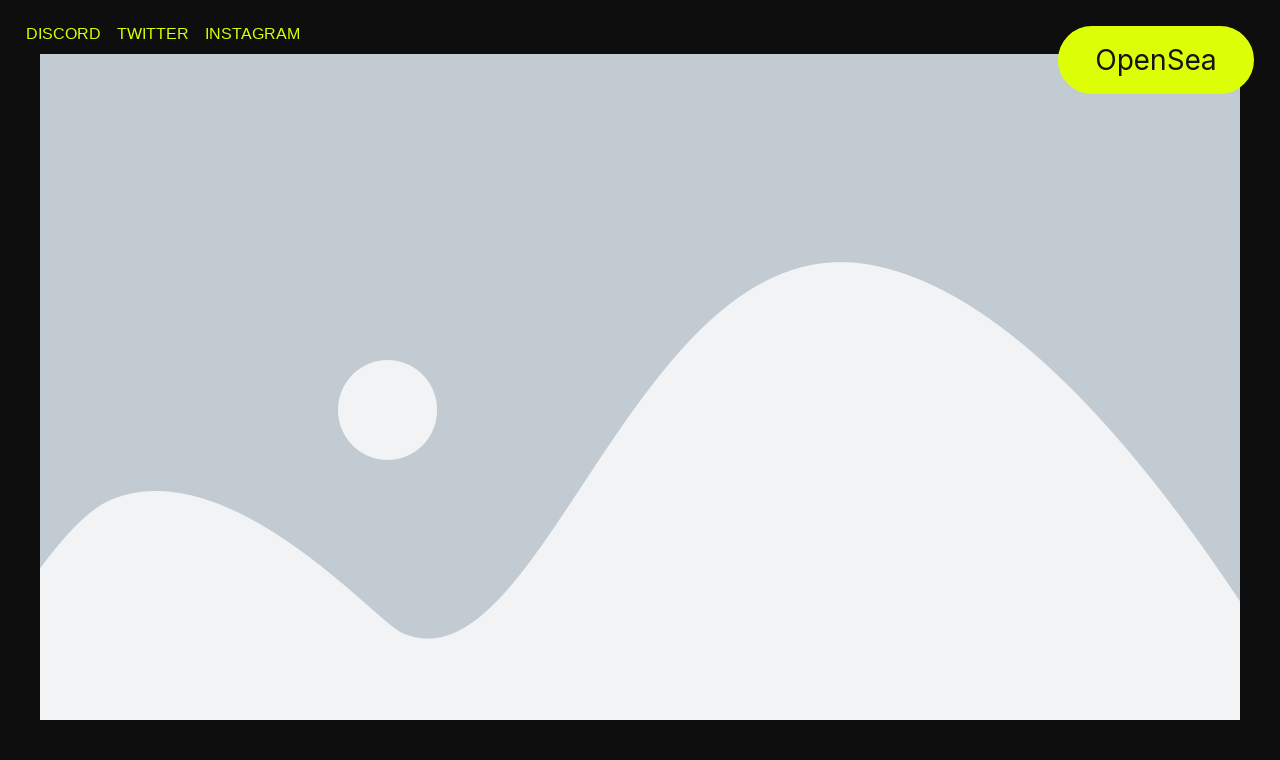

--- FILE ---
content_type: text/css
request_url: https://vastastone.com/wp-content/uploads/elementor/css/post-4.css?ver=1729577039
body_size: 71
content:
.elementor-kit-4{--e-global-color-primary:#4F4F4F;--e-global-color-secondary:#FBF7F7;--e-global-color-text:#4F4F4F;--e-global-color-accent:#4F4F4F;--e-global-typography-primary-font-family:"Roboto";--e-global-typography-primary-font-weight:600;--e-global-typography-secondary-font-family:"Roboto Slab";--e-global-typography-secondary-font-weight:400;--e-global-typography-text-font-family:"Roboto";--e-global-typography-text-font-weight:400;--e-global-typography-accent-font-family:"Roboto";--e-global-typography-accent-font-weight:500;color:var( --e-global-color-primary );font-family:"Roboto", Sans-serif;}.elementor-kit-4 a{text-decoration:none;}.elementor-kit-4 h1{color:var( --e-global-color-primary );font-family:"Roboto", Sans-serif;font-size:55px;font-weight:300;line-height:55px;}.elementor-kit-4 h2{color:var( --e-global-color-primary );font-family:"Roboto", Sans-serif;}.elementor-kit-4 h3{color:var( --e-global-color-primary );font-family:"Roboto", Sans-serif;}.elementor-kit-4 h4{color:var( --e-global-color-primary );font-family:"Roboto", Sans-serif;}.elementor-kit-4 h5{color:var( --e-global-color-primary );font-family:"Roboto", Sans-serif;}.elementor-kit-4 h6{color:var( --e-global-color-primary );font-family:"Roboto", Sans-serif;}.elementor-section.elementor-section-boxed > .elementor-container{max-width:1600px;}.e-con{--container-max-width:1600px;}.elementor-widget:not(:last-child){margin-bottom:10px;}.elementor-element{--widgets-spacing:10px;}{}h1.entry-title{display:var(--page-title-display);}.elementor-kit-4 e-page-transition{background-color:#FFBC7D;}@media(max-width:1024px){.elementor-section.elementor-section-boxed > .elementor-container{max-width:1024px;}.e-con{--container-max-width:1024px;}}@media(max-width:767px){.elementor-section.elementor-section-boxed > .elementor-container{max-width:767px;}.e-con{--container-max-width:767px;}}

--- FILE ---
content_type: text/css
request_url: https://vastastone.com/wp-content/uploads/elementor/css/post-11.css?ver=1729639736
body_size: 5472
content:
.elementor-11 .elementor-element.elementor-element-38096854{margin-top:2%;margin-bottom:0%;padding:0% 2% 0% 2%;}.elementor-11 .elementor-element.elementor-element-31cd72a9.elementor-column > .elementor-widget-wrap{justify-content:space-between;}.elementor-11 .elementor-element.elementor-element-31cd72a9 > .elementor-widget-wrap > .elementor-widget:not(.elementor-widget__width-auto):not(.elementor-widget__width-initial):not(:last-child):not(.elementor-absolute){margin-bottom:5px;}.elementor-11 .elementor-element.elementor-element-4370fd26{--e-icon-list-icon-size:14px;width:auto;max-width:auto;z-index:2;}.elementor-11 .elementor-element.elementor-element-4370fd26 .elementor-icon-list-text{color:#DBFF00;}.elementor-11 .elementor-element.elementor-element-4370fd26 .elementor-icon-list-item:hover .elementor-icon-list-text{color:#8D7ECB;}.elementor-11 .elementor-element.elementor-element-4370fd26 .elementor-icon-list-item > .elementor-icon-list-text, .elementor-11 .elementor-element.elementor-element-4370fd26 .elementor-icon-list-item > a{font-family:"Helvetica", Sans-serif;font-size:16px;font-weight:300;text-transform:uppercase;font-style:normal;text-decoration:none;line-height:1em;letter-spacing:0px;word-spacing:0em;}.elementor-11 .elementor-element.elementor-element-4468fdb6 .elementor-button .elementor-align-icon-right{margin-left:10px;}.elementor-11 .elementor-element.elementor-element-4468fdb6 .elementor-button .elementor-align-icon-left{margin-right:10px;}.elementor-11 .elementor-element.elementor-element-4468fdb6 .elementor-button{font-family:"Inter", Sans-serif;font-size:28px;font-weight:400;text-transform:capitalize;font-style:normal;text-decoration:none;line-height:1em;letter-spacing:0px;word-spacing:0em;fill:#141414;color:#141414;background-color:#DCFF06;border-style:solid;border-width:2px 2px 2px 2px;border-color:#DCFF06;border-radius:300px 300px 300px 300px;padding:18px 35px 18px 35px;}.elementor-11 .elementor-element.elementor-element-4468fdb6 .elementor-button:hover, .elementor-11 .elementor-element.elementor-element-4468fdb6 .elementor-button:focus{color:#DCFF06;background-color:#02010100;}.elementor-11 .elementor-element.elementor-element-4468fdb6 .elementor-button:hover svg, .elementor-11 .elementor-element.elementor-element-4468fdb6 .elementor-button:focus svg{fill:#DCFF06;}.elementor-11 .elementor-element.elementor-element-4468fdb6{width:auto;max-width:auto;z-index:2;}.elementor-11 .elementor-element.elementor-element-46290ca0 > .elementor-widget-container{margin:-40px 0px 0px 0px;}.elementor-11 .elementor-element.elementor-element-4a399a94{text-align:center;color:#DCFF06;font-family:"Inter", Sans-serif;font-size:16px;font-weight:200;text-transform:none;font-style:normal;text-decoration:none;line-height:1.5em;letter-spacing:0px;word-spacing:0em;}.elementor-11 .elementor-element.elementor-element-4a399a94 > .elementor-widget-container{padding:0% 35% 0% 35%;}.elementor-11 .elementor-element.elementor-element-3346b2e9 > .elementor-container{min-height:1000px;}.elementor-11 .elementor-element.elementor-element-3346b2e9{overflow:hidden;transition:background 0.3s, border 0.3s, border-radius 0.3s, box-shadow 0.3s;}.elementor-11 .elementor-element.elementor-element-3346b2e9:not(.elementor-motion-effects-element-type-background), .elementor-11 .elementor-element.elementor-element-3346b2e9 > .elementor-motion-effects-container > .elementor-motion-effects-layer{background-image:url("https://vastastone.com/wp-content/plugins/elementor/assets/images/placeholder.png");background-position:50% 101%;background-repeat:no-repeat;background-size:101% auto;}.elementor-11 .elementor-element.elementor-element-3346b2e9 > .elementor-background-overlay{transition:background 0.3s, border-radius 0.3s, opacity 0.3s;}.elementor-11 .elementor-element.elementor-element-2cedb178 > .elementor-widget-wrap > .elementor-widget:not(.elementor-widget__width-auto):not(.elementor-widget__width-initial):not(:last-child):not(.elementor-absolute){margin-bottom:20px;}.elementor-11 .elementor-element.elementor-element-62a02fc9{--container-width:70%;--image-width:100%;--hotspot-color:#CF181800;--hotspot-size:350px;--tooltip-text-color:#DCFF06;--tooltip-color:#82FF0000;width:50%;max-width:50%;--e-transform-origin-x:left;--e-transform-origin-y:top;}.elementor-11 .elementor-element.elementor-element-62a02fc9 .elementor-repeater-item-e0cb2f6{left:50%;--hotspot-translate-x:50%;top:50%;--hotspot-translate-y:50%;}.elementor-11 .elementor-element.elementor-element-62a02fc9 .elementor-repeater-item-e0cb2f6 .e-hotspot--tooltip-position{right:initial;bottom:initial;left:calc(100% + 5px );top:initial;}.elementor-11 .elementor-element.elementor-element-62a02fc9 .e-hotspot--tooltip-position{right:initial;bottom:initial;left:initial;top:calc(100% + 5px );}.elementor-11 .elementor-element.elementor-element-62a02fc9 .e-hotspot__tooltip{font-family:"Helvetica", Sans-serif;font-size:16px;font-weight:400;text-transform:none;font-style:normal;text-decoration:none;line-height:1em;letter-spacing:0.5px;word-spacing:0em;}.elementor-11 .elementor-element.elementor-element-62a02fc9 > .elementor-widget-container:hover{--e-transform-scale:1.1;}.elementor-11 .elementor-element.elementor-element-62a02fc9 > .elementor-widget-container{--e-transform-transition-duration:1000ms;}.elementor-11 .elementor-element.elementor-element-695fd260{--container-width:100%;--image-width:100%;--hotspot-color:#CF181800;--hotspot-size:300px;--tooltip-text-color:#DCFF06;--tooltip-color:#82FF0000;width:25vw;max-width:25vw;align-self:center;--e-transform-origin-x:center;--e-transform-origin-y:top;}.elementor-11 .elementor-element.elementor-element-695fd260 .elementor-repeater-item-e0cb2f6{left:30%;--hotspot-translate-x:30%;bottom:0%;--hotspot-translate-y:0%;}.elementor-11 .elementor-element.elementor-element-695fd260 .elementor-repeater-item-e0cb2f6 .e-hotspot--tooltip-position{right:initial;bottom:initial;left:initial;top:calc(100% + 5px );}.elementor-11 .elementor-element.elementor-element-695fd260 .e-hotspot--tooltip-position{right:initial;bottom:initial;left:initial;top:calc(100% + 5px );}.elementor-11 .elementor-element.elementor-element-695fd260 .e-hotspot__tooltip{font-family:"Helvetica", Sans-serif;font-size:16px;font-weight:400;text-transform:none;font-style:normal;text-decoration:none;line-height:1em;letter-spacing:0.5px;word-spacing:0em;}.elementor-11 .elementor-element.elementor-element-695fd260 > .elementor-widget-container:hover{--e-transform-scale:1.1;}.elementor-11 .elementor-element.elementor-element-695fd260 > .elementor-widget-container{--e-transform-transition-duration:1000ms;}.elementor-11 .elementor-element.elementor-element-9a39d5f{--container-width:100%;--image-width:100%;--hotspot-color:#CF181800;--hotspot-size:260px;--tooltip-text-color:#DCFF06;--tooltip-color:#82FF0000;width:22vw;max-width:22vw;align-self:flex-start;--e-transform-origin-x:center;--e-transform-origin-y:top;}.elementor-11 .elementor-element.elementor-element-9a39d5f .elementor-repeater-item-e0cb2f6{left:50%;--hotspot-translate-x:50%;bottom:0%;--hotspot-translate-y:0%;}.elementor-11 .elementor-element.elementor-element-9a39d5f .elementor-repeater-item-e0cb2f6 .e-hotspot--tooltip-position{right:initial;bottom:initial;left:initial;top:calc(100% + 5px );}.elementor-11 .elementor-element.elementor-element-9a39d5f .e-hotspot--tooltip-position{right:initial;bottom:calc(100% + 5px );left:initial;top:initial;}.elementor-11 .elementor-element.elementor-element-9a39d5f .e-hotspot__tooltip{font-family:"Helvetica", Sans-serif;font-size:16px;font-weight:400;text-transform:none;font-style:normal;text-decoration:none;line-height:1em;letter-spacing:0.5px;word-spacing:0em;}.elementor-11 .elementor-element.elementor-element-9a39d5f > .elementor-widget-container:hover{--e-transform-scale:1.1;}.elementor-11 .elementor-element.elementor-element-9a39d5f > .elementor-widget-container{--e-transform-transition-duration:1000ms;}.elementor-11 .elementor-element.elementor-element-63516621{--background-align:flex-end;--container-width:22%;--image-width:100%;--hotspot-color:#CF181800;--hotspot-size:300px;--tooltip-text-color:#DCFF06;--tooltip-color:#82FF0000;--e-transform-origin-x:center;--e-transform-origin-y:bottom;}.elementor-11 .elementor-element.elementor-element-63516621 .elementor-repeater-item-e0cb2f6{left:50%;--hotspot-translate-x:50%;top:0%;--hotspot-translate-y:0%;}.elementor-11 .elementor-element.elementor-element-63516621 .elementor-repeater-item-e0cb2f6 .e-hotspot--tooltip-position{right:initial;bottom:calc(100% + 5px );left:initial;top:initial;}.elementor-11 .elementor-element.elementor-element-63516621 .e-hotspot--tooltip-position{right:initial;bottom:initial;left:initial;top:calc(100% + 5px );}.elementor-11 .elementor-element.elementor-element-63516621 .e-hotspot__tooltip{font-family:"Helvetica", Sans-serif;font-size:16px;font-weight:400;text-transform:none;font-style:normal;text-decoration:none;line-height:1em;letter-spacing:0.5px;word-spacing:0em;}.elementor-11 .elementor-element.elementor-element-63516621 > .elementor-widget-container{margin:-10% 5% 0% 0%;padding:0% 0% 10% 0%;--e-transform-transition-duration:1000ms;}.elementor-11 .elementor-element.elementor-element-63516621 > .elementor-widget-container:hover{--e-transform-scale:1.1;}.elementor-11 .elementor-element.elementor-element-31118adb{overflow:hidden;transition:background 0.3s, border 0.3s, border-radius 0.3s, box-shadow 0.3s;padding:1% 0% 1% 0%;}.elementor-11 .elementor-element.elementor-element-31118adb:not(.elementor-motion-effects-element-type-background), .elementor-11 .elementor-element.elementor-element-31118adb > .elementor-motion-effects-container > .elementor-motion-effects-layer{background-color:#DCFF06;}.elementor-11 .elementor-element.elementor-element-31118adb > .elementor-background-overlay{transition:background 0.3s, border-radius 0.3s, opacity 0.3s;}.elementor-11 .elementor-element.elementor-element-811be6a > .elementor-widget-wrap > .elementor-widget:not(.elementor-widget__width-auto):not(.elementor-widget__width-initial):not(:last-child):not(.elementor-absolute){margin-bottom:0px;}.elementor-11 .elementor-element.elementor-element-7c0a10ab{text-align:center;}.elementor-11 .elementor-element.elementor-element-7c0a10ab .elementor-heading-title{color:#141414;font-family:"Inter", Sans-serif;font-size:38px;font-weight:500;text-transform:none;font-style:normal;text-decoration:none;line-height:1em;letter-spacing:-0.45px;word-spacing:0em;}.elementor-11 .elementor-element.elementor-element-7c0a10ab > .elementor-widget-container{margin:0% -1000% 0% -1000%;}.elementor-11 .elementor-element.elementor-element-75cca6cd > .elementor-container{max-width:1365px;min-height:860px;}.elementor-11 .elementor-element.elementor-element-75cca6cd{margin-top:2%;margin-bottom:0%;padding:0% 2% 0% 2%;}.elementor-11 .elementor-element.elementor-element-607d1cc6 > .elementor-widget-wrap > .elementor-widget:not(.elementor-widget__width-auto):not(.elementor-widget__width-initial):not(:last-child):not(.elementor-absolute){margin-bottom:20px;}.elementor-11 .elementor-element.elementor-element-607d1cc6:not(.elementor-motion-effects-element-type-background) > .elementor-widget-wrap, .elementor-11 .elementor-element.elementor-element-607d1cc6 > .elementor-widget-wrap > .elementor-motion-effects-container > .elementor-motion-effects-layer{background-color:#FFF9E6;}.elementor-11 .elementor-element.elementor-element-607d1cc6 > .elementor-element-populated{transition:background 0.3s, border 0.3s, border-radius 0.3s, box-shadow 0.3s;margin:0px 3.5px 0px 0px;--e-column-margin-right:3.5px;--e-column-margin-left:0px;padding:10% 10% 10% 10%;}.elementor-11 .elementor-element.elementor-element-607d1cc6 > .elementor-element-populated > .elementor-background-overlay{transition:background 0.3s, border-radius 0.3s, opacity 0.3s;}.elementor-11 .elementor-element.elementor-element-583548e9{columns:3;column-gap:40%;text-align:center;color:#0E0E0E;font-family:"Helvetica", Sans-serif;font-size:16px;font-weight:300;text-transform:none;font-style:normal;text-decoration:none;line-height:1em;letter-spacing:0.5px;word-spacing:0em;}.elementor-11 .elementor-element.elementor-element-583548e9 > .elementor-widget-container{margin:0px 0px -16px 0px;}.elementor-11 .elementor-element.elementor-element-1831ef3d{text-align:center;}.elementor-11 .elementor-element.elementor-element-1831ef3d .elementor-heading-title{color:#0E0E0E;font-family:"Damion", Sans-serif;font-size:57px;font-weight:400;text-transform:capitalize;font-style:normal;text-decoration:none;line-height:0.9em;letter-spacing:0px;word-spacing:0em;}.elementor-11 .elementor-element.elementor-element-1831ef3d > .elementor-widget-container{margin:35% 0% 0% 0%;}.elementor-11 .elementor-element.elementor-element-a514af{--spacer-size:22px;bottom:22px;}body:not(.rtl) .elementor-11 .elementor-element.elementor-element-a514af{left:0px;}body.rtl .elementor-11 .elementor-element.elementor-element-a514af{right:0px;}.elementor-11 .elementor-element.elementor-element-a514af > .elementor-widget-container{border-style:solid;border-width:5px 0px 5px 0px;border-color:#0E0E0E;}.elementor-11 .elementor-element.elementor-element-320a527f{text-align:left;width:auto;max-width:auto;bottom:-73px;}body:not(.rtl) .elementor-11 .elementor-element.elementor-element-320a527f{left:-70px;}body.rtl .elementor-11 .elementor-element.elementor-element-320a527f{right:-70px;}.elementor-11 .elementor-element.elementor-element-1052ec03 > .elementor-widget-wrap > .elementor-widget:not(.elementor-widget__width-auto):not(.elementor-widget__width-initial):not(:last-child):not(.elementor-absolute){margin-bottom:20px;}.elementor-11 .elementor-element.elementor-element-1052ec03:not(.elementor-motion-effects-element-type-background) > .elementor-widget-wrap, .elementor-11 .elementor-element.elementor-element-1052ec03 > .elementor-widget-wrap > .elementor-motion-effects-container > .elementor-motion-effects-layer{background-color:#FFF9E6;}.elementor-11 .elementor-element.elementor-element-1052ec03 > .elementor-element-populated{transition:background 0.3s, border 0.3s, border-radius 0.3s, box-shadow 0.3s;margin:0px 0px 0px 3.5px;--e-column-margin-right:0px;--e-column-margin-left:3.5px;padding:10% 10% 10% 10%;}.elementor-11 .elementor-element.elementor-element-1052ec03 > .elementor-element-populated > .elementor-background-overlay{transition:background 0.3s, border-radius 0.3s, opacity 0.3s;}.elementor-11 .elementor-element.elementor-element-530b3ec0{columns:3;column-gap:40%;text-align:center;color:#0E0E0E;font-family:"Helvetica", Sans-serif;font-size:16px;font-weight:300;text-transform:none;font-style:normal;text-decoration:none;line-height:1em;letter-spacing:0.5px;word-spacing:0em;}.elementor-11 .elementor-element.elementor-element-530b3ec0 > .elementor-widget-container{margin:0px 0px -16px 0px;}.elementor-11 .elementor-element.elementor-element-51a67593{color:#0E0E0E;font-family:"Inter", Sans-serif;font-size:22px;font-weight:400;text-transform:uppercase;font-style:italic;text-decoration:none;line-height:1.5em;letter-spacing:0px;word-spacing:0em;}.elementor-11 .elementor-element.elementor-element-64286f5b{--spacer-size:22px;bottom:22px;}body:not(.rtl) .elementor-11 .elementor-element.elementor-element-64286f5b{left:0px;}body.rtl .elementor-11 .elementor-element.elementor-element-64286f5b{right:0px;}.elementor-11 .elementor-element.elementor-element-64286f5b > .elementor-widget-container{border-style:solid;border-width:5px 0px 5px 0px;border-color:#0E0E0E;}.elementor-11 .elementor-element.elementor-element-6cf8d16f{overflow:hidden;transition:background 0.3s, border 0.3s, border-radius 0.3s, box-shadow 0.3s;margin-top:70px;margin-bottom:0px;padding:1% 0% 1% 0%;z-index:2;}.elementor-11 .elementor-element.elementor-element-6cf8d16f:not(.elementor-motion-effects-element-type-background), .elementor-11 .elementor-element.elementor-element-6cf8d16f > .elementor-motion-effects-container > .elementor-motion-effects-layer{background-color:#DCFF06;}.elementor-11 .elementor-element.elementor-element-6cf8d16f > .elementor-background-overlay{transition:background 0.3s, border-radius 0.3s, opacity 0.3s;}.elementor-11 .elementor-element.elementor-element-f7b851b > .elementor-widget-wrap > .elementor-widget:not(.elementor-widget__width-auto):not(.elementor-widget__width-initial):not(:last-child):not(.elementor-absolute){margin-bottom:0px;}.elementor-11 .elementor-element.elementor-element-c367c5f{text-align:center;}.elementor-11 .elementor-element.elementor-element-c367c5f .elementor-heading-title{color:#141414;font-family:"Inter", Sans-serif;font-size:38px;font-weight:500;text-transform:none;font-style:normal;text-decoration:none;line-height:1em;letter-spacing:-0.45px;word-spacing:0em;}.elementor-11 .elementor-element.elementor-element-c367c5f > .elementor-widget-container{margin:0% -1000% 0% -1000%;}.elementor-11 .elementor-element.elementor-element-f68e5cb > .elementor-container{max-width:1200px;}.elementor-11 .elementor-element.elementor-element-f68e5cb{overflow:hidden;padding:8% 2% 0% 2%;}.elementor-11 .elementor-element.elementor-element-45c45783 > .elementor-widget-wrap > .elementor-widget:not(.elementor-widget__width-auto):not(.elementor-widget__width-initial):not(:last-child):not(.elementor-absolute){margin-bottom:0px;}.elementor-11 .elementor-element.elementor-element-52f8b021{text-align:right;width:55%;max-width:55%;align-self:flex-end;z-index:2;}.elementor-11 .elementor-element.elementor-element-21850a84 .elementor-cta__content{text-align:left;padding:35px 55px 35px 55px;background-color:#DCFF06;}.elementor-11 .elementor-element.elementor-element-21850a84 .elementor-cta__title{font-family:"Inter", Sans-serif;font-size:37px;font-weight:500;text-transform:capitalize;font-style:italic;text-decoration:none;line-height:1em;letter-spacing:0px;word-spacing:0em;color:#0E0E0E;}.elementor-11 .elementor-element.elementor-element-21850a84 .elementor-cta__title:not(:last-child){margin-bottom:15px;}.elementor-11 .elementor-element.elementor-element-21850a84 .elementor-cta__description{font-family:"Inter", Sans-serif;font-size:16px;font-weight:400;text-transform:none;font-style:italic;text-decoration:none;line-height:1.4em;letter-spacing:0px;word-spacing:0em;color:#0E0E0E;}.elementor-11 .elementor-element.elementor-element-21850a84 .elementor-cta__description:not(:last-child){margin-bottom:0px;}.elementor-11 .elementor-element.elementor-element-21850a84 .elementor-cta .elementor-cta__bg, .elementor-11 .elementor-element.elementor-element-21850a84 .elementor-cta .elementor-cta__bg-overlay{transition-duration:1500ms;}.elementor-11 .elementor-element.elementor-element-21850a84{width:437px;max-width:437px;align-self:center;z-index:2;}.elementor-11 .elementor-element.elementor-element-21850a84 > .elementor-widget-container{border-radius:300px 300px 300px 300px;}.elementor-11 .elementor-element.elementor-element-7d95295a{--spacer-size:100px;}.elementor-11 .elementor-element.elementor-element-7d95295a > .elementor-widget-container{margin:-3px 353px 0px 0px;background-color:#A5A2FF;}.elementor-11 .elementor-element.elementor-element-7d95295a:not( .elementor-widget-image ) .elementor-widget-container{-webkit-mask-image:url( https://vastastone.com/wp-content/plugins/elementor/assets/images/placeholder.png );-webkit-mask-size:contain;-webkit-mask-position:bottom center;-webkit-mask-repeat:no-repeat;}.elementor-11 .elementor-element.elementor-element-7d95295a.elementor-widget-image .elementor-widget-container img{-webkit-mask-image:url( https://vastastone.com/wp-content/plugins/elementor/assets/images/placeholder.png );-webkit-mask-size:contain;-webkit-mask-position:bottom center;-webkit-mask-repeat:no-repeat;}.elementor-11 .elementor-element.elementor-element-2b78a2d3{--spacer-size:262px;}.elementor-11 .elementor-element.elementor-element-2b78a2d3 > .elementor-widget-container{margin:10% 0% 0% 0%;background-color:#A5A2FF;}.elementor-11 .elementor-element.elementor-element-2b78a2d3:not( .elementor-widget-image ) .elementor-widget-container{-webkit-mask-image:url( https://vastastone.com/wp-content/plugins/elementor/assets/images/placeholder.png );-webkit-mask-size:contain;-webkit-mask-position:bottom center;-webkit-mask-repeat:no-repeat;}.elementor-11 .elementor-element.elementor-element-2b78a2d3.elementor-widget-image .elementor-widget-container img{-webkit-mask-image:url( https://vastastone.com/wp-content/plugins/elementor/assets/images/placeholder.png );-webkit-mask-size:contain;-webkit-mask-position:bottom center;-webkit-mask-repeat:no-repeat;}.elementor-11 .elementor-element.elementor-element-4f8849b9 .elementor-icon-wrapper{text-align:right;}.elementor-11 .elementor-element.elementor-element-4f8849b9.elementor-view-stacked .elementor-icon{background-color:#DCFF06;}.elementor-11 .elementor-element.elementor-element-4f8849b9.elementor-view-framed .elementor-icon, .elementor-11 .elementor-element.elementor-element-4f8849b9.elementor-view-default .elementor-icon{color:#DCFF06;border-color:#DCFF06;}.elementor-11 .elementor-element.elementor-element-4f8849b9.elementor-view-framed .elementor-icon, .elementor-11 .elementor-element.elementor-element-4f8849b9.elementor-view-default .elementor-icon svg{fill:#DCFF06;}.elementor-11 .elementor-element.elementor-element-4f8849b9 .elementor-icon i, .elementor-11 .elementor-element.elementor-element-4f8849b9 .elementor-icon svg{transform:rotate(0deg);}.elementor-11 .elementor-element.elementor-element-4f8849b9{width:15%;max-width:15%;align-self:center;}.elementor-11 .elementor-element.elementor-element-230da865{text-align:right;width:33%;max-width:33%;align-self:flex-end;z-index:2;}.elementor-11 .elementor-element.elementor-element-230da865 > .elementor-widget-container{margin:-220px 0px 0px 0px;}.elementor-11 .elementor-element.elementor-element-31552547 .elementor-cta__content{text-align:left;padding:35px 55px 35px 55px;background-color:#DCFF06;}.elementor-11 .elementor-element.elementor-element-31552547 .elementor-cta__title{font-family:"Inter", Sans-serif;font-size:37px;font-weight:500;text-transform:capitalize;font-style:italic;text-decoration:none;line-height:1em;letter-spacing:0px;word-spacing:0em;color:#0E0E0E;}.elementor-11 .elementor-element.elementor-element-31552547 .elementor-cta__title:not(:last-child){margin-bottom:15px;}.elementor-11 .elementor-element.elementor-element-31552547 .elementor-cta__description{font-family:"Inter", Sans-serif;font-size:16px;font-weight:400;text-transform:none;font-style:italic;text-decoration:none;line-height:1.4em;letter-spacing:0px;word-spacing:0em;color:#0E0E0E;}.elementor-11 .elementor-element.elementor-element-31552547 .elementor-cta__description:not(:last-child){margin-bottom:0px;}.elementor-11 .elementor-element.elementor-element-31552547 .elementor-cta .elementor-cta__bg, .elementor-11 .elementor-element.elementor-element-31552547 .elementor-cta .elementor-cta__bg-overlay{transition-duration:1500ms;}.elementor-11 .elementor-element.elementor-element-31552547 > .elementor-widget-container{margin:-220px 0px 0px 0px;border-radius:300px 300px 300px 300px;}.elementor-11 .elementor-element.elementor-element-31552547{width:437px;max-width:437px;align-self:center;z-index:2;}.elementor-11 .elementor-element.elementor-element-3af61dcc{--spacer-size:282px;}.elementor-11 .elementor-element.elementor-element-3af61dcc > .elementor-widget-container{margin:0% 10% 0% 0%;background-color:#A5A2FF;}.elementor-11 .elementor-element.elementor-element-3af61dcc:not( .elementor-widget-image ) .elementor-widget-container{-webkit-mask-image:url( https://vastastone.com/wp-content/plugins/elementor/assets/images/placeholder.png );-webkit-mask-size:contain;-webkit-mask-position:bottom right;-webkit-mask-repeat:no-repeat;}.elementor-11 .elementor-element.elementor-element-3af61dcc.elementor-widget-image .elementor-widget-container img{-webkit-mask-image:url( https://vastastone.com/wp-content/plugins/elementor/assets/images/placeholder.png );-webkit-mask-size:contain;-webkit-mask-position:bottom right;-webkit-mask-repeat:no-repeat;}.elementor-11 .elementor-element.elementor-element-72beb927 .elementor-cta__content{text-align:left;padding:35px 55px 35px 55px;background-color:#DCFF06;}.elementor-11 .elementor-element.elementor-element-72beb927 .elementor-cta__title{font-family:"Inter", Sans-serif;font-size:37px;font-weight:500;text-transform:capitalize;font-style:italic;text-decoration:none;line-height:1em;letter-spacing:0px;word-spacing:0em;color:#0E0E0E;}.elementor-11 .elementor-element.elementor-element-72beb927 .elementor-cta__title:not(:last-child){margin-bottom:15px;}.elementor-11 .elementor-element.elementor-element-72beb927 .elementor-cta__description{font-family:"Inter", Sans-serif;font-size:16px;font-weight:400;text-transform:none;font-style:italic;text-decoration:none;line-height:1.4em;letter-spacing:0px;word-spacing:0em;color:#0E0E0E;}.elementor-11 .elementor-element.elementor-element-72beb927 .elementor-cta__description:not(:last-child){margin-bottom:0px;}.elementor-11 .elementor-element.elementor-element-72beb927 .elementor-cta .elementor-cta__bg, .elementor-11 .elementor-element.elementor-element-72beb927 .elementor-cta .elementor-cta__bg-overlay{transition-duration:1500ms;}.elementor-11 .elementor-element.elementor-element-72beb927{width:437px;max-width:437px;bottom:10%;z-index:3;}body:not(.rtl) .elementor-11 .elementor-element.elementor-element-72beb927{right:30%;}body.rtl .elementor-11 .elementor-element.elementor-element-72beb927{left:30%;}.elementor-11 .elementor-element.elementor-element-72beb927 > .elementor-widget-container{border-radius:300px 300px 300px 300px;}.elementor-11 .elementor-element.elementor-element-746bdad7 .elementor-icon-wrapper{text-align:right;}.elementor-11 .elementor-element.elementor-element-746bdad7.elementor-view-stacked .elementor-icon{background-color:#DCFF06;}.elementor-11 .elementor-element.elementor-element-746bdad7.elementor-view-framed .elementor-icon, .elementor-11 .elementor-element.elementor-element-746bdad7.elementor-view-default .elementor-icon{color:#DCFF06;border-color:#DCFF06;}.elementor-11 .elementor-element.elementor-element-746bdad7.elementor-view-framed .elementor-icon, .elementor-11 .elementor-element.elementor-element-746bdad7.elementor-view-default .elementor-icon svg{fill:#DCFF06;}.elementor-11 .elementor-element.elementor-element-746bdad7 .elementor-icon{font-size:87px;}.elementor-11 .elementor-element.elementor-element-746bdad7 .elementor-icon i, .elementor-11 .elementor-element.elementor-element-746bdad7 .elementor-icon svg{transform:rotate(0deg);}.elementor-11 .elementor-element.elementor-element-746bdad7 > .elementor-widget-container{margin:-15px 0px 0px 0px;}.elementor-11 .elementor-element.elementor-element-746bdad7{width:70%;max-width:70%;}.elementor-11 .elementor-element.elementor-element-16147dc4{text-align:right;width:30%;max-width:30%;align-self:flex-end;z-index:2;}.elementor-11 .elementor-element.elementor-element-16147dc4 > .elementor-widget-container{margin:-250px -70px 0px 0px;}.elementor-11 .elementor-element.elementor-element-253c8db0{--alignment:left;--width:100%;--rotate:60deg;font-family:"Inter", Sans-serif;font-size:6px;font-weight:400;text-transform:uppercase;font-style:normal;line-height:1em;letter-spacing:0px;word-spacing:0em;--text-color:#DCFF06;--transition:0.3s;top:32%;}.elementor-11 .elementor-element.elementor-element-253c8db0 textPath{text-decoration:none;}body:not(.rtl) .elementor-11 .elementor-element.elementor-element-253c8db0{left:7%;}body.rtl .elementor-11 .elementor-element.elementor-element-253c8db0{right:7%;}.elementor-11 .elementor-element.elementor-element-4a8c0ed6 > .elementor-container{max-width:1180px;min-height:690px;}.elementor-11 .elementor-element.elementor-element-4a8c0ed6:not(.elementor-motion-effects-element-type-background), .elementor-11 .elementor-element.elementor-element-4a8c0ed6 > .elementor-motion-effects-container > .elementor-motion-effects-layer{background-image:url("https://vastastone.com/wp-content/plugins/elementor/assets/images/placeholder.png");background-position:bottom center;background-repeat:no-repeat;background-size:101% auto;}.elementor-11 .elementor-element.elementor-element-4a8c0ed6{border-style:solid;border-width:3px 3px 3px 3px;border-color:#DCFF06;transition:background 0.3s, border 0.3s, border-radius 0.3s, box-shadow 0.3s;margin-top:5%;margin-bottom:0%;padding:6% 2% 31.5% 2%;}.elementor-11 .elementor-element.elementor-element-4a8c0ed6, .elementor-11 .elementor-element.elementor-element-4a8c0ed6 > .elementor-background-overlay{border-radius:1000px 1000px 0px 0px;}.elementor-11 .elementor-element.elementor-element-4a8c0ed6 > .elementor-background-overlay{transition:background 0.3s, border-radius 0.3s, opacity 0.3s;}.elementor-11 .elementor-element.elementor-element-2c97274 > .elementor-widget-wrap > .elementor-widget:not(.elementor-widget__width-auto):not(.elementor-widget__width-initial):not(:last-child):not(.elementor-absolute){margin-bottom:20px;}.elementor-11 .elementor-element.elementor-element-5c5d8bb0{text-align:center;}.elementor-11 .elementor-element.elementor-element-5c5d8bb0 .elementor-heading-title{color:#DCFF06;font-family:"Damion", Sans-serif;font-size:44px;font-weight:300;text-transform:capitalize;font-style:normal;text-decoration:none;line-height:1em;letter-spacing:0px;word-spacing:0em;}.elementor-11 .elementor-element.elementor-element-32cc0945{--alignment:center;font-family:"Damion", Sans-serif;font-size:144px;font-weight:100;text-transform:none;font-style:normal;line-height:1em;letter-spacing:0px;word-spacing:0em;--word-spacing:10px;--text-color:#0E0E0E;--transition:0.3s;}.elementor-11 .elementor-element.elementor-element-32cc0945 textPath{text-decoration:none;-webkit-text-stroke-width:3px;stroke-width:3px;-webkit-text-stroke-color:#DCFF06;stroke:#DCFF06;}.elementor-11 .elementor-element.elementor-element-32cc0945 > .elementor-widget-container{margin:40px 0px -75px 0px;}.elementor-11 .elementor-element.elementor-element-28b5caff{text-align:center;color:#DCFF06;font-family:"Inter", Sans-serif;font-size:16px;font-weight:200;text-transform:none;font-style:normal;text-decoration:none;line-height:1.5em;letter-spacing:0px;word-spacing:0em;}.elementor-11 .elementor-element.elementor-element-28b5caff > .elementor-widget-container{padding:0% 28% 0% 28%;}.elementor-11 .elementor-element.elementor-element-44b353da > .elementor-container > .elementor-column > .elementor-widget-wrap{align-content:flex-end;align-items:flex-end;}.elementor-11 .elementor-element.elementor-element-44b353da{padding:0% 7% 0% 0%;}.elementor-11 .elementor-element.elementor-element-67e031f7 > .elementor-widget-wrap > .elementor-widget:not(.elementor-widget__width-auto):not(.elementor-widget__width-initial):not(:last-child):not(.elementor-absolute){margin-bottom:20px;}.elementor-11 .elementor-element.elementor-element-67e031f7 > .elementor-element-populated{padding:0% 0% 8.2% 0%;}.elementor-11 .elementor-element.elementor-element-6cba7a1f{--icon-box-icon-margin:15px;}.elementor-11 .elementor-element.elementor-element-6cba7a1f .elementor-icon-box-wrapper{text-align:center;}.elementor-11 .elementor-element.elementor-element-6cba7a1f .elementor-icon-box-title{color:#DCFF06;}.elementor-11 .elementor-element.elementor-element-6cba7a1f .elementor-icon-box-title, .elementor-11 .elementor-element.elementor-element-6cba7a1f .elementor-icon-box-title a{font-family:"Inter", Sans-serif;font-size:38px;font-weight:400;text-transform:capitalize;font-style:normal;text-decoration:none;line-height:1em;letter-spacing:-0.45px;word-spacing:0em;}.elementor-11 .elementor-element.elementor-element-6cba7a1f .elementor-icon-box-description{color:#DCFF06;font-family:"Inter", Sans-serif;font-size:22px;font-weight:400;text-transform:capitalize;font-style:italic;text-decoration:none;line-height:1em;letter-spacing:0px;word-spacing:0em;}.elementor-11 .elementor-element.elementor-element-3ce610ff > .elementor-widget-container:hover{--e-transform-translateX:50px;}.elementor-11 .elementor-element.elementor-element-3ce610ff > .elementor-widget-container{--e-transform-transition-duration:1000ms;}.elementor-11 .elementor-element.elementor-element-381f6515 > .elementor-widget-wrap > .elementor-widget:not(.elementor-widget__width-auto):not(.elementor-widget__width-initial):not(:last-child):not(.elementor-absolute){margin-bottom:20px;}.elementor-11 .elementor-element.elementor-element-381f6515 > .elementor-element-populated{padding:0% 0% 65% 0%;}.elementor-11 .elementor-element.elementor-element-6c51b2d7{--icon-box-icon-margin:15px;}.elementor-11 .elementor-element.elementor-element-6c51b2d7 .elementor-icon-box-wrapper{text-align:center;}.elementor-11 .elementor-element.elementor-element-6c51b2d7 .elementor-icon-box-title{color:#DCFF06;}.elementor-11 .elementor-element.elementor-element-6c51b2d7 .elementor-icon-box-title, .elementor-11 .elementor-element.elementor-element-6c51b2d7 .elementor-icon-box-title a{font-family:"Inter", Sans-serif;font-size:38px;font-weight:400;text-transform:capitalize;font-style:normal;text-decoration:none;line-height:1em;letter-spacing:-0.45px;word-spacing:0em;}.elementor-11 .elementor-element.elementor-element-6c51b2d7 .elementor-icon-box-description{color:#DCFF06;font-family:"Inter", Sans-serif;font-size:22px;font-weight:400;text-transform:capitalize;font-style:italic;text-decoration:none;line-height:1em;letter-spacing:0px;word-spacing:0em;}.elementor-11 .elementor-element.elementor-element-522fd666 > .elementor-widget-container:hover{--e-transform-translateX:-50px;}.elementor-11 .elementor-element.elementor-element-522fd666 > .elementor-widget-container{--e-transform-transition-duration:1000ms;}.elementor-11 .elementor-element.elementor-element-5961a829 > .elementor-widget-wrap > .elementor-widget:not(.elementor-widget__width-auto):not(.elementor-widget__width-initial):not(:last-child):not(.elementor-absolute){margin-bottom:20px;}.elementor-11 .elementor-element.elementor-element-332ab2b4{--icon-box-icon-margin:15px;}.elementor-11 .elementor-element.elementor-element-332ab2b4 .elementor-icon-box-wrapper{text-align:center;}.elementor-11 .elementor-element.elementor-element-332ab2b4 .elementor-icon-box-title{color:#DCFF06;}.elementor-11 .elementor-element.elementor-element-332ab2b4 .elementor-icon-box-title, .elementor-11 .elementor-element.elementor-element-332ab2b4 .elementor-icon-box-title a{font-family:"Inter", Sans-serif;font-size:38px;font-weight:400;text-transform:capitalize;font-style:normal;text-decoration:none;line-height:1em;letter-spacing:-0.45px;word-spacing:0em;}.elementor-11 .elementor-element.elementor-element-332ab2b4 .elementor-icon-box-description{color:#DCFF06;font-family:"Inter", Sans-serif;font-size:22px;font-weight:400;text-transform:capitalize;font-style:italic;text-decoration:none;line-height:1em;letter-spacing:0px;word-spacing:0em;}.elementor-11 .elementor-element.elementor-element-5b190424 > .elementor-widget-container:hover{--e-transform-translateX:-50px;}.elementor-11 .elementor-element.elementor-element-5b190424 > .elementor-widget-container{--e-transform-transition-duration:1000ms;}.elementor-11 .elementor-element.elementor-element-2795f61b > .elementor-container > .elementor-column > .elementor-widget-wrap{align-content:center;align-items:center;}.elementor-11 .elementor-element.elementor-element-2795f61b{margin-top:2%;margin-bottom:2%;padding:0% 2% 0% 2%;}.elementor-11 .elementor-element.elementor-element-6615d9d0 > .elementor-widget-wrap > .elementor-widget:not(.elementor-widget__width-auto):not(.elementor-widget__width-initial):not(:last-child):not(.elementor-absolute){margin-bottom:0px;}.elementor-11 .elementor-element.elementor-element-6084fa67{--e-icon-list-icon-size:14px;z-index:2;}.elementor-11 .elementor-element.elementor-element-6084fa67 .elementor-icon-list-text{color:#DBFF00;}.elementor-11 .elementor-element.elementor-element-6084fa67 .elementor-icon-list-item:hover .elementor-icon-list-text{color:#8D7ECB;}.elementor-11 .elementor-element.elementor-element-6084fa67 .elementor-icon-list-item > .elementor-icon-list-text, .elementor-11 .elementor-element.elementor-element-6084fa67 .elementor-icon-list-item > a{font-family:"Helvetica", Sans-serif;font-size:16px;font-weight:300;text-transform:uppercase;font-style:normal;text-decoration:none;line-height:1em;letter-spacing:0px;word-spacing:0em;}.elementor-11 .elementor-element.elementor-element-21350dfe > .elementor-widget-wrap > .elementor-widget:not(.elementor-widget__width-auto):not(.elementor-widget__width-initial):not(:last-child):not(.elementor-absolute){margin-bottom:0px;}.elementor-11 .elementor-element.elementor-element-7dd009fe{text-align:center;}.elementor-11 .elementor-element.elementor-element-7dd009fe .elementor-heading-title{color:#DBFF00;font-family:"Inter", Sans-serif;font-size:16px;font-weight:200;text-transform:none;font-style:normal;text-decoration:none;line-height:1.5em;letter-spacing:0px;word-spacing:0em;}.elementor-11 .elementor-element.elementor-element-403a0bba > .elementor-widget-wrap > .elementor-widget:not(.elementor-widget__width-auto):not(.elementor-widget__width-initial):not(:last-child):not(.elementor-absolute){margin-bottom:0px;}.elementor-11 .elementor-element.elementor-element-75f01eda .elementor-button .elementor-align-icon-right{margin-left:10px;}.elementor-11 .elementor-element.elementor-element-75f01eda .elementor-button .elementor-align-icon-left{margin-right:10px;}.elementor-11 .elementor-element.elementor-element-75f01eda .elementor-button{font-family:"Inter", Sans-serif;font-size:28px;font-weight:400;text-transform:capitalize;font-style:normal;text-decoration:none;line-height:1em;letter-spacing:0px;word-spacing:0em;fill:#DCFF06;color:#DCFF06;background-color:#61CE7000;border-radius:0px 0px 0px 0px;padding:0px 0px 0px 0px;}.elementor-11 .elementor-element.elementor-element-75f01eda .elementor-button:hover, .elementor-11 .elementor-element.elementor-element-75f01eda .elementor-button:focus{color:#8D7ECB;background-color:#02010100;}.elementor-11 .elementor-element.elementor-element-75f01eda .elementor-button:hover svg, .elementor-11 .elementor-element.elementor-element-75f01eda .elementor-button:focus svg{fill:#8D7ECB;}.elementor-11 .elementor-element.elementor-element-75f01eda{z-index:2;}body.elementor-page-11:not(.elementor-motion-effects-element-type-background), body.elementor-page-11 > .elementor-motion-effects-container > .elementor-motion-effects-layer{background-color:#0E0E0E;}@media(max-width:1024px){.elementor-11 .elementor-element.elementor-element-38096854{margin-top:3%;margin-bottom:0%;padding:0% 3% 0% 3%;}.elementor-11 .elementor-element.elementor-element-4370fd26 .elementor-icon-list-item > .elementor-icon-list-text, .elementor-11 .elementor-element.elementor-element-4370fd26 .elementor-icon-list-item > a{font-size:14px;}.elementor-11 .elementor-element.elementor-element-4370fd26{align-self:center;}.elementor-11 .elementor-element.elementor-element-4468fdb6 .elementor-button{font-size:16px;}.elementor-11 .elementor-element.elementor-element-46290ca0 img{width:70%;}.elementor-11 .elementor-element.elementor-element-46290ca0 > .elementor-widget-container{margin:5% 0% 0% 0%;}.elementor-11 .elementor-element.elementor-element-4a399a94{font-size:14px;}.elementor-11 .elementor-element.elementor-element-4a399a94 > .elementor-widget-container{padding:0% 20% 0% 20%;}.elementor-11 .elementor-element.elementor-element-3346b2e9 > .elementor-container{min-height:0px;}.elementor-11 .elementor-element.elementor-element-3346b2e9:not(.elementor-motion-effects-element-type-background), .elementor-11 .elementor-element.elementor-element-3346b2e9 > .elementor-motion-effects-container > .elementor-motion-effects-layer{background-position:50% 101%;background-size:101% auto;}.elementor-11 .elementor-element.elementor-element-62a02fc9 .elementor-repeater-item-e0cb2f6 .e-hotspot--tooltip-position{right:initial;bottom:initial;left:initial;top:calc(100% + 5px );}.elementor-11 .elementor-element.elementor-element-62a02fc9{--hotspot-size:250px;}.elementor-11 .elementor-element.elementor-element-695fd260{--hotspot-size:160px;}.elementor-11 .elementor-element.elementor-element-695fd260 > .elementor-widget-container{margin:0% 0% 10% 0%;}.elementor-11 .elementor-element.elementor-element-9a39d5f{--hotspot-size:140px;}.elementor-11 .elementor-element.elementor-element-63516621{--hotspot-size:140px;}.elementor-11 .elementor-element.elementor-element-7c0a10ab{text-align:center;}.elementor-11 .elementor-element.elementor-element-7c0a10ab .elementor-heading-title{font-size:28px;}.elementor-11 .elementor-element.elementor-element-75cca6cd > .elementor-container{min-height:620px;}.elementor-11 .elementor-element.elementor-element-75cca6cd{margin-top:3%;margin-bottom:0%;padding:0% 3% 0% 3%;}.elementor-11 .elementor-element.elementor-element-607d1cc6 > .elementor-element-populated{margin:0px 2px 0px 0px;--e-column-margin-right:2px;--e-column-margin-left:0px;padding:6% 6% 6% 6%;}.elementor-11 .elementor-element.elementor-element-583548e9{column-gap:35%;font-size:12px;}.elementor-11 .elementor-element.elementor-element-1831ef3d .elementor-heading-title{font-size:42px;}.elementor-11 .elementor-element.elementor-element-a514af{--spacer-size:15px;bottom:15px;}.elementor-11 .elementor-element.elementor-element-a514af > .elementor-widget-container{border-width:3px 0px 3px 0px;}.elementor-11 .elementor-element.elementor-element-320a527f img{width:250px;}body:not(.rtl) .elementor-11 .elementor-element.elementor-element-320a527f{left:3%;}body.rtl .elementor-11 .elementor-element.elementor-element-320a527f{right:3%;}.elementor-11 .elementor-element.elementor-element-1052ec03 > .elementor-element-populated{margin:0px 0px 0px 2px;--e-column-margin-right:0px;--e-column-margin-left:2px;padding:6% 6% 6% 6%;}.elementor-11 .elementor-element.elementor-element-530b3ec0{column-gap:35%;font-size:12px;}.elementor-11 .elementor-element.elementor-element-51a67593{font-size:14px;}.elementor-11 .elementor-element.elementor-element-51a67593 > .elementor-widget-container{margin:0% 0% 8% 0%;}.elementor-11 .elementor-element.elementor-element-64286f5b{--spacer-size:15px;bottom:15px;}.elementor-11 .elementor-element.elementor-element-64286f5b > .elementor-widget-container{border-width:3px 0px 3px 0px;}.elementor-11 .elementor-element.elementor-element-c367c5f{text-align:center;}.elementor-11 .elementor-element.elementor-element-c367c5f .elementor-heading-title{font-size:28px;}.elementor-11 .elementor-element.elementor-element-52f8b021 img{width:180px;}.elementor-11 .elementor-element.elementor-element-52f8b021{width:47%;max-width:47%;}.elementor-11 .elementor-element.elementor-element-21850a84 .elementor-cta__content{padding:35px 45px 35px 45px;}.elementor-11 .elementor-element.elementor-element-21850a84 .elementor-cta__title{font-size:28px;}.elementor-11 .elementor-element.elementor-element-21850a84 .elementor-cta__description{font-size:14px;}.elementor-11 .elementor-element.elementor-element-21850a84{width:50%;max-width:50%;}.elementor-11 .elementor-element.elementor-element-7d95295a{--spacer-size:80px;}.elementor-11 .elementor-element.elementor-element-7d95295a > .elementor-widget-container{margin:0px 317px 0px 0px;}.elementor-11 .elementor-element.elementor-element-2b78a2d3{--spacer-size:140px;}.elementor-11 .elementor-element.elementor-element-2b78a2d3 > .elementor-widget-container{margin:20% 0% 0% 0%;}.elementor-11 .elementor-element.elementor-element-230da865 img{width:180px;}.elementor-11 .elementor-element.elementor-element-230da865 > .elementor-widget-container{margin:-125px 0px 0px 0px;}.elementor-11 .elementor-element.elementor-element-230da865{width:30%;max-width:30%;}.elementor-11 .elementor-element.elementor-element-31552547 .elementor-cta__content{padding:35px 45px 35px 45px;}.elementor-11 .elementor-element.elementor-element-31552547 .elementor-cta__title{font-size:28px;}.elementor-11 .elementor-element.elementor-element-31552547 .elementor-cta__description{font-size:14px;}.elementor-11 .elementor-element.elementor-element-31552547 > .elementor-widget-container{margin:-125px 0px 0px 0px;}.elementor-11 .elementor-element.elementor-element-31552547{width:50%;max-width:50%;}.elementor-11 .elementor-element.elementor-element-3af61dcc{--spacer-size:175px;}.elementor-11 .elementor-element.elementor-element-3af61dcc > .elementor-widget-container{margin:25% 10% 0% 0%;}.elementor-11 .elementor-element.elementor-element-72beb927 .elementor-cta__content{padding:35px 45px 35px 45px;}.elementor-11 .elementor-element.elementor-element-72beb927 .elementor-cta__title{font-size:28px;}.elementor-11 .elementor-element.elementor-element-72beb927 .elementor-cta__description{font-size:14px;}.elementor-11 .elementor-element.elementor-element-72beb927{width:50%;max-width:50%;bottom:2%;}.elementor-11 .elementor-element.elementor-element-746bdad7 .elementor-icon{font-size:65px;}.elementor-11 .elementor-element.elementor-element-16147dc4 img{width:180px;}.elementor-11 .elementor-element.elementor-element-16147dc4 > .elementor-widget-container{margin:-115px 15px 0px 0px;}.elementor-11 .elementor-element.elementor-element-16147dc4{width:30%;max-width:30%;}body:not(.rtl) .elementor-11 .elementor-element.elementor-element-253c8db0{left:4%;}body.rtl .elementor-11 .elementor-element.elementor-element-253c8db0{right:4%;}.elementor-11 .elementor-element.elementor-element-253c8db0{top:30%;}.elementor-11 .elementor-element.elementor-element-4a8c0ed6 > .elementor-container{max-width:670px;min-height:0px;}.elementor-11 .elementor-element.elementor-element-4a8c0ed6{margin-top:15%;margin-bottom:0%;padding:6% 3% 31.4% 3%;}.elementor-11 .elementor-element.elementor-element-5c5d8bb0 .elementor-heading-title{font-size:35px;}.elementor-11 .elementor-element.elementor-element-32cc0945{--width:75%;font-size:140px;}.elementor-11 .elementor-element.elementor-element-32cc0945 > .elementor-widget-container{margin:-20px 0px -50px 0px;}.elementor-11 .elementor-element.elementor-element-28b5caff{font-size:14px;}.elementor-11 .elementor-element.elementor-element-28b5caff > .elementor-widget-container{padding:0% 20% 0% 20%;}.elementor-11 .elementor-element.elementor-element-44b353da{padding:0% 15% 0% 0%;}.elementor-11 .elementor-element.elementor-element-67e031f7 > .elementor-element-populated{padding:0% 0% 6% 0%;}.elementor-11 .elementor-element.elementor-element-6cba7a1f .elementor-icon-box-title{margin-bottom:10px;}.elementor-11 .elementor-element.elementor-element-6cba7a1f .elementor-icon-box-title, .elementor-11 .elementor-element.elementor-element-6cba7a1f .elementor-icon-box-title a{font-size:25px;}.elementor-11 .elementor-element.elementor-element-6cba7a1f .elementor-icon-box-description{font-size:16px;}.elementor-11 .elementor-element.elementor-element-3ce610ff img{width:171px;}.elementor-11 .elementor-element.elementor-element-381f6515 > .elementor-element-populated{padding:0% 0% 53% 0%;}.elementor-11 .elementor-element.elementor-element-6c51b2d7 .elementor-icon-box-title{margin-bottom:10px;}.elementor-11 .elementor-element.elementor-element-6c51b2d7 .elementor-icon-box-title, .elementor-11 .elementor-element.elementor-element-6c51b2d7 .elementor-icon-box-title a{font-size:25px;}.elementor-11 .elementor-element.elementor-element-6c51b2d7 .elementor-icon-box-description{font-size:16px;}.elementor-11 .elementor-element.elementor-element-522fd666 img{width:165px;}.elementor-11 .elementor-element.elementor-element-332ab2b4 .elementor-icon-box-title{margin-bottom:10px;}.elementor-11 .elementor-element.elementor-element-332ab2b4 .elementor-icon-box-title, .elementor-11 .elementor-element.elementor-element-332ab2b4 .elementor-icon-box-title a{font-size:25px;}.elementor-11 .elementor-element.elementor-element-332ab2b4 .elementor-icon-box-description{font-size:16px;}.elementor-11 .elementor-element.elementor-element-5b190424 img{width:145px;}.elementor-11 .elementor-element.elementor-element-2795f61b{margin-top:3%;margin-bottom:3%;padding:0% 3% 0% 3%;}.elementor-11 .elementor-element.elementor-element-6084fa67 .elementor-icon-list-item > .elementor-icon-list-text, .elementor-11 .elementor-element.elementor-element-6084fa67 .elementor-icon-list-item > a{font-size:14px;}.elementor-11 .elementor-element.elementor-element-7dd009fe{text-align:right;}.elementor-11 .elementor-element.elementor-element-7dd009fe .elementor-heading-title{font-size:14px;}.elementor-11 .elementor-element.elementor-element-403a0bba > .elementor-element-populated{margin:2% 0% 0% 0%;--e-column-margin-right:0%;--e-column-margin-left:0%;}.elementor-11 .elementor-element.elementor-element-75f01eda .elementor-button{font-size:16px;}}@media(max-width:767px){.elementor-11 .elementor-element.elementor-element-38096854{margin-top:4%;margin-bottom:0%;}.elementor-11 .elementor-element.elementor-element-4370fd26 .elementor-icon-list-items:not(.elementor-inline-items) .elementor-icon-list-item:not(:last-child){padding-bottom:calc(8px/2);}.elementor-11 .elementor-element.elementor-element-4370fd26 .elementor-icon-list-items:not(.elementor-inline-items) .elementor-icon-list-item:not(:first-child){margin-top:calc(8px/2);}.elementor-11 .elementor-element.elementor-element-4370fd26 .elementor-icon-list-items.elementor-inline-items .elementor-icon-list-item{margin-right:calc(8px/2);margin-left:calc(8px/2);}.elementor-11 .elementor-element.elementor-element-4370fd26 .elementor-icon-list-items.elementor-inline-items{margin-right:calc(-8px/2);margin-left:calc(-8px/2);}body.rtl .elementor-11 .elementor-element.elementor-element-4370fd26 .elementor-icon-list-items.elementor-inline-items .elementor-icon-list-item:after{left:calc(-8px/2);}body:not(.rtl) .elementor-11 .elementor-element.elementor-element-4370fd26 .elementor-icon-list-items.elementor-inline-items .elementor-icon-list-item:after{right:calc(-8px/2);}.elementor-11 .elementor-element.elementor-element-4370fd26 .elementor-icon-list-item > .elementor-icon-list-text, .elementor-11 .elementor-element.elementor-element-4370fd26 .elementor-icon-list-item > a{font-size:12px;}.elementor-11 .elementor-element.elementor-element-4468fdb6 .elementor-button{font-size:14px;padding:8px 18px 8px 18px;}.elementor-11 .elementor-element.elementor-element-46290ca0 img{width:100%;}.elementor-11 .elementor-element.elementor-element-46290ca0 > .elementor-widget-container{margin:10% 0% 0% 0%;}.elementor-11 .elementor-element.elementor-element-4a399a94{font-size:12px;}.elementor-11 .elementor-element.elementor-element-4a399a94 > .elementor-widget-container{padding:0% 5% 0% 5%;}.elementor-11 .elementor-element.elementor-element-3346b2e9 > .elementor-container{min-height:0px;}.elementor-11 .elementor-element.elementor-element-3346b2e9:not(.elementor-motion-effects-element-type-background), .elementor-11 .elementor-element.elementor-element-3346b2e9 > .elementor-motion-effects-container > .elementor-motion-effects-layer{background-position:50% 102%;background-size:101% auto;}.elementor-11 .elementor-element.elementor-element-62a02fc9{--hotspot-size:115px;}.elementor-11 .elementor-element.elementor-element-62a02fc9 .e-hotspot__tooltip{font-size:12px;}.elementor-11 .elementor-element.elementor-element-695fd260 .elementor-repeater-item-e0cb2f6{left:40%;--hotspot-translate-x:40%;bottom:50%;--hotspot-translate-y:50%;}.elementor-11 .elementor-element.elementor-element-695fd260 .elementor-repeater-item-e0cb2f6 .e-hotspot--tooltip-position{right:initial;bottom:calc(100% + 5px );left:initial;top:initial;}.elementor-11 .elementor-element.elementor-element-695fd260{--hotspot-size:55px;}.elementor-11 .elementor-element.elementor-element-695fd260 .e-hotspot__tooltip{font-size:12px;}.elementor-11 .elementor-element.elementor-element-9a39d5f .elementor-repeater-item-e0cb2f6{bottom:-50%;--hotspot-translate-y:-50%;}.elementor-11 .elementor-element.elementor-element-9a39d5f{--hotspot-size:60px;}.elementor-11 .elementor-element.elementor-element-9a39d5f .e-hotspot__tooltip{font-size:12px;}.elementor-11 .elementor-element.elementor-element-63516621{--hotspot-size:70px;}.elementor-11 .elementor-element.elementor-element-63516621 .e-hotspot__tooltip{font-size:12px;}.elementor-11 .elementor-element.elementor-element-31118adb{padding:2% 0% 2% 0%;}.elementor-11 .elementor-element.elementor-element-7c0a10ab .elementor-heading-title{font-size:22px;}.elementor-11 .elementor-element.elementor-element-607d1cc6 > .elementor-element-populated{margin:0px 0px 0px 0px;--e-column-margin-right:0px;--e-column-margin-left:0px;}.elementor-11 .elementor-element.elementor-element-1831ef3d > .elementor-widget-container{margin:35% 0% 50% 0%;}.elementor-11 .elementor-element.elementor-element-320a527f img{width:170px;}.elementor-11 .elementor-element.elementor-element-1052ec03 > .elementor-element-populated{margin:25% 0% 0% 0%;--e-column-margin-right:0%;--e-column-margin-left:0%;}.elementor-11 .elementor-element.elementor-element-6cf8d16f{margin-top:3%;margin-bottom:0%;padding:2% 0% 2% 0%;}.elementor-11 .elementor-element.elementor-element-c367c5f .elementor-heading-title{font-size:22px;}.elementor-11 .elementor-element.elementor-element-f68e5cb{padding:8% 3% 65% 3%;}.elementor-11 .elementor-element.elementor-element-52f8b021{text-align:center;width:100%;max-width:100%;z-index:3;}.elementor-11 .elementor-element.elementor-element-52f8b021 img{width:170px;}.elementor-11 .elementor-element.elementor-element-21850a84 .elementor-cta__content{text-align:center;}.elementor-11 .elementor-element.elementor-element-21850a84 .elementor-cta__title{font-size:20px;}.elementor-11 .elementor-element.elementor-element-21850a84 .elementor-cta__description{font-size:12px;}.elementor-11 .elementor-element.elementor-element-21850a84{width:90%;max-width:90%;}.elementor-11 .elementor-element.elementor-element-7d95295a{--spacer-size:60px;}.elementor-11 .elementor-element.elementor-element-7d95295a > .elementor-widget-container{margin:0px 0px 0px 0px;}.elementor-11 .elementor-element.elementor-element-2b78a2d3{--spacer-size:120px;}.elementor-11 .elementor-element.elementor-element-2b78a2d3 > .elementor-widget-container{margin:20% 0% 0% 0%;padding:0px 0px 0px 400px;}.elementor-11 .elementor-element.elementor-element-4f8849b9 .elementor-icon{font-size:35px;}.elementor-11 .elementor-element.elementor-element-4f8849b9{width:20%;max-width:20%;}.elementor-11 .elementor-element.elementor-element-230da865{text-align:center;width:100%;max-width:100%;z-index:3;}.elementor-11 .elementor-element.elementor-element-230da865 img{width:170px;}.elementor-11 .elementor-element.elementor-element-230da865 > .elementor-widget-container{margin:-120px 0px 0px 0px;}.elementor-11 .elementor-element.elementor-element-31552547 .elementor-cta__content{text-align:center;}.elementor-11 .elementor-element.elementor-element-31552547 .elementor-cta__title{font-size:20px;}.elementor-11 .elementor-element.elementor-element-31552547 .elementor-cta__description{font-size:12px;}.elementor-11 .elementor-element.elementor-element-31552547 > .elementor-widget-container{margin:0px 0px 0px 0px;}.elementor-11 .elementor-element.elementor-element-31552547{width:90%;max-width:90%;}.elementor-11 .elementor-element.elementor-element-3af61dcc{--spacer-size:150px;}.elementor-11 .elementor-element.elementor-element-3af61dcc > .elementor-widget-container{margin:20% 10% 0% 0%;}.elementor-11 .elementor-element.elementor-element-72beb927 .elementor-cta__content{text-align:center;}.elementor-11 .elementor-element.elementor-element-72beb927 .elementor-cta__title{font-size:20px;}.elementor-11 .elementor-element.elementor-element-72beb927 .elementor-cta__description{font-size:12px;}.elementor-11 .elementor-element.elementor-element-72beb927{width:90%;max-width:90%;bottom:-15%;}body:not(.rtl) .elementor-11 .elementor-element.elementor-element-72beb927{right:0%;}body.rtl .elementor-11 .elementor-element.elementor-element-72beb927{left:0%;}.elementor-11 .elementor-element.elementor-element-746bdad7 .elementor-icon{font-size:45px;}.elementor-11 .elementor-element.elementor-element-746bdad7{width:20%;max-width:20%;}.elementor-11 .elementor-element.elementor-element-16147dc4{text-align:center;width:100%;max-width:100%;z-index:3;}.elementor-11 .elementor-element.elementor-element-16147dc4 img{width:170px;}.elementor-11 .elementor-element.elementor-element-16147dc4 > .elementor-widget-container{margin:-120px 0px 0px 0px;}.elementor-11 .elementor-element.elementor-element-253c8db0{font-size:14px;top:29%;}body:not(.rtl) .elementor-11 .elementor-element.elementor-element-253c8db0{left:15%;}body.rtl .elementor-11 .elementor-element.elementor-element-253c8db0{right:15%;}.elementor-11 .elementor-element.elementor-element-4a8c0ed6{margin-top:15%;margin-bottom:0%;padding:12% 3% 9% 3%;}.elementor-11 .elementor-element.elementor-element-5c5d8bb0 .elementor-heading-title{font-size:26px;}.elementor-11 .elementor-element.elementor-element-32cc0945{--width:100%;}.elementor-11 .elementor-element.elementor-element-32cc0945 > .elementor-widget-container{margin:-60px 0px -45px 0px;}.elementor-11 .elementor-element.elementor-element-28b5caff{font-size:12px;}.elementor-11 .elementor-element.elementor-element-28b5caff > .elementor-widget-container{padding:0% 10% 0% 10%;}.elementor-11 .elementor-element.elementor-element-44b353da{padding:0% 0% 0% 0%;}.elementor-11 .elementor-element.elementor-element-67e031f7 > .elementor-element-populated{padding:0% 0% 0% 0%;}.elementor-11 .elementor-element.elementor-element-6cba7a1f .elementor-icon-box-title, .elementor-11 .elementor-element.elementor-element-6cba7a1f .elementor-icon-box-title a{font-size:22px;}.elementor-11 .elementor-element.elementor-element-6cba7a1f .elementor-icon-box-description{font-size:14px;}.elementor-11 .elementor-element.elementor-element-3ce610ff > .elementor-widget-container:hover{--e-transform-translateX:0px;--e-transform-translateY:20px;}.elementor-11 .elementor-element.elementor-element-381f6515 > .elementor-element-populated{margin:12% 0% 0% 0%;--e-column-margin-right:0%;--e-column-margin-left:0%;padding:0% 0% 0% 0%;}.elementor-11 .elementor-element.elementor-element-6c51b2d7 .elementor-icon-box-title, .elementor-11 .elementor-element.elementor-element-6c51b2d7 .elementor-icon-box-title a{font-size:22px;}.elementor-11 .elementor-element.elementor-element-6c51b2d7 .elementor-icon-box-description{font-size:14px;}.elementor-11 .elementor-element.elementor-element-522fd666 > .elementor-widget-container:hover{--e-transform-translateX:0px;--e-transform-translateY:20px;}.elementor-11 .elementor-element.elementor-element-5961a829 > .elementor-element-populated{margin:12% 0% 0% 0%;--e-column-margin-right:0%;--e-column-margin-left:0%;}.elementor-11 .elementor-element.elementor-element-332ab2b4 .elementor-icon-box-title, .elementor-11 .elementor-element.elementor-element-332ab2b4 .elementor-icon-box-title a{font-size:22px;}.elementor-11 .elementor-element.elementor-element-332ab2b4 .elementor-icon-box-description{font-size:14px;}.elementor-11 .elementor-element.elementor-element-5b190424 > .elementor-widget-container:hover{--e-transform-translateX:0px;--e-transform-translateY:20px;}.elementor-11 .elementor-element.elementor-element-2795f61b{margin-top:8%;margin-bottom:8%;}.elementor-11 .elementor-element.elementor-element-6084fa67 .elementor-icon-list-items:not(.elementor-inline-items) .elementor-icon-list-item:not(:last-child){padding-bottom:calc(8px/2);}.elementor-11 .elementor-element.elementor-element-6084fa67 .elementor-icon-list-items:not(.elementor-inline-items) .elementor-icon-list-item:not(:first-child){margin-top:calc(8px/2);}.elementor-11 .elementor-element.elementor-element-6084fa67 .elementor-icon-list-items.elementor-inline-items .elementor-icon-list-item{margin-right:calc(8px/2);margin-left:calc(8px/2);}.elementor-11 .elementor-element.elementor-element-6084fa67 .elementor-icon-list-items.elementor-inline-items{margin-right:calc(-8px/2);margin-left:calc(-8px/2);}body.rtl .elementor-11 .elementor-element.elementor-element-6084fa67 .elementor-icon-list-items.elementor-inline-items .elementor-icon-list-item:after{left:calc(-8px/2);}body:not(.rtl) .elementor-11 .elementor-element.elementor-element-6084fa67 .elementor-icon-list-items.elementor-inline-items .elementor-icon-list-item:after{right:calc(-8px/2);}.elementor-11 .elementor-element.elementor-element-6084fa67 .elementor-icon-list-item > .elementor-icon-list-text, .elementor-11 .elementor-element.elementor-element-6084fa67 .elementor-icon-list-item > a{font-size:12px;}.elementor-11 .elementor-element.elementor-element-21350dfe > .elementor-element-populated{margin:3% 0% 3% 0%;--e-column-margin-right:0%;--e-column-margin-left:0%;}.elementor-11 .elementor-element.elementor-element-7dd009fe{text-align:center;}.elementor-11 .elementor-element.elementor-element-7dd009fe .elementor-heading-title{font-size:12px;}.elementor-11 .elementor-element.elementor-element-403a0bba > .elementor-element-populated{margin:0% 0% 0% 0%;--e-column-margin-right:0%;--e-column-margin-left:0%;}.elementor-11 .elementor-element.elementor-element-75f01eda .elementor-button{font-size:14px;}}@media(min-width:768px){.elementor-11 .elementor-element.elementor-element-67e031f7{width:34.789%;}.elementor-11 .elementor-element.elementor-element-381f6515{width:35.006%;}.elementor-11 .elementor-element.elementor-element-5961a829{width:29.508%;}}@media(max-width:1024px) and (min-width:768px){.elementor-11 .elementor-element.elementor-element-6615d9d0{width:50%;}.elementor-11 .elementor-element.elementor-element-21350dfe{width:50%;}.elementor-11 .elementor-element.elementor-element-403a0bba{width:100%;}}